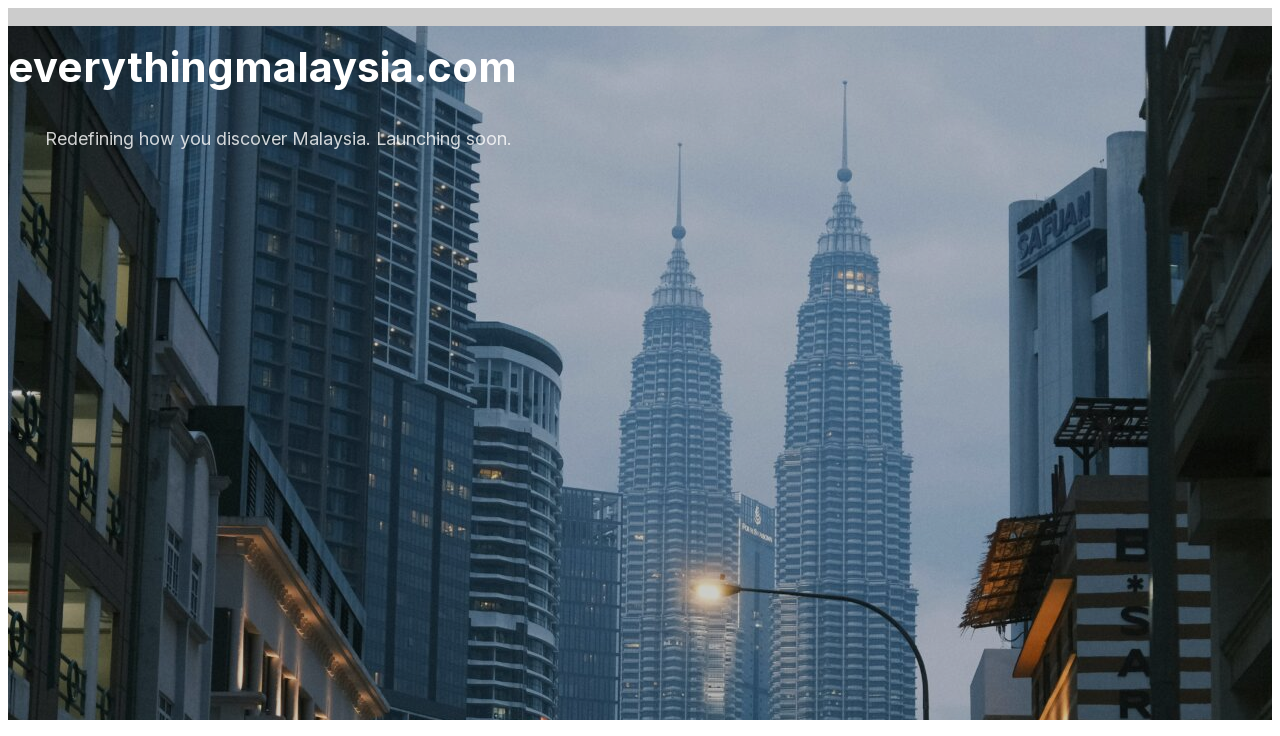

--- FILE ---
content_type: text/html; charset=UTF-8
request_url: https://everythingmalaysia.com/
body_size: 6744
content:
<!DOCTYPE html>
<html lang="en-US">
<head>
<meta charset="UTF-8">
<meta name="viewport" content="width=device-width, initial-scale=1">
<title>Everything Malaysia</title>
<meta name='robots' content='noindex, nofollow' />
<link rel='dns-prefetch' href='//fonts.googleapis.com' />
<link rel="alternate" type="application/rss+xml" title="Everything Malaysia &raquo; Feed" href="https://everythingmalaysia.com/feed/" />
<link rel="alternate" type="application/rss+xml" title="Everything Malaysia &raquo; Comments Feed" href="https://everythingmalaysia.com/comments/feed/" />
<link rel="alternate" title="oEmbed (JSON)" type="application/json+oembed" href="https://everythingmalaysia.com/wp-json/oembed/1.0/embed?url=https%3A%2F%2Feverythingmalaysia.com%2F" />
<link rel="alternate" title="oEmbed (XML)" type="text/xml+oembed" href="https://everythingmalaysia.com/wp-json/oembed/1.0/embed?url=https%3A%2F%2Feverythingmalaysia.com%2F&#038;format=xml" />
<link rel="preconnect" href="https://fonts.gstatic.com/" crossorigin><style id='wp-img-auto-sizes-contain-inline-css'>
img:is([sizes=auto i],[sizes^="auto," i]){contain-intrinsic-size:3000px 1500px}
/*# sourceURL=wp-img-auto-sizes-contain-inline-css */
</style>

<style id='wp-emoji-styles-inline-css'>

	img.wp-smiley, img.emoji {
		display: inline !important;
		border: none !important;
		box-shadow: none !important;
		height: 1em !important;
		width: 1em !important;
		margin: 0 0.07em !important;
		vertical-align: -0.1em !important;
		background: none !important;
		padding: 0 !important;
	}
/*# sourceURL=wp-emoji-styles-inline-css */
</style>
<style id='classic-theme-styles-inline-css'>
/*! This file is auto-generated */
.wp-block-button__link{color:#fff;background-color:#32373c;border-radius:9999px;box-shadow:none;text-decoration:none;padding:calc(.667em + 2px) calc(1.333em + 2px);font-size:1.125em}.wp-block-file__button{background:#32373c;color:#fff;text-decoration:none}
/*# sourceURL=/wp-includes/css/classic-themes.min.css */
</style>
<link rel='stylesheet' id='automaticcss-core-css' href='https://everythingmalaysia.com/wp-content/uploads/automatic-css/automatic.css?ver=1765813127' media='all' />
<style id='automaticcss-core-inline-css'>
/* File: automatic-custom-css.css - Version: 3.3.6 - Generated: 2025-12-15 15:38:47 */
@media (max-width: 991px) {
  :root {
    --grid-gap: var(--space-s);
  }
}

/*# sourceURL=automaticcss-core-inline-css */
</style>
<link rel='stylesheet' id='bricks-frontend-css' href='https://everythingmalaysia.com/wp-content/themes/bricks/assets/css/frontend-layer.min.css?ver=1765812807' media='all' />
<link rel='stylesheet' id='bricks-child-css' href='https://everythingmalaysia.com/wp-content/themes/bricks-child/style.css?ver=1765812810' media='all' />
<link rel='stylesheet' id='bricks-font-awesome-6-brands-css' href='https://everythingmalaysia.com/wp-content/themes/bricks/assets/css/libs/font-awesome-6-brands-layer.min.css?ver=1765812807' media='all' />
<link rel='stylesheet' id='automaticcss-bricks-css' href='https://everythingmalaysia.com/wp-content/uploads/automatic-css/automatic-bricks.css?ver=1765813127' media='all' />
<link rel='stylesheet' id='color-scheme-switcher-frontend-css' href='https://everythingmalaysia.com/wp-content/plugins/automaticcss-plugin/classes/Features/Color_Scheme_Switcher/css/frontend.css?ver=1765812818' media='all' />
<style id='bricks-frontend-inline-inline-css'>
:root {} html {font-size: var(--root-font-size)} body {font-family: "Inter"; font-size: var(--text-m); color: var(--neutral-trans-80)} h1, h2, h3, h4, h5, h6 {color: var(--neutral)} body.bricks-is-frontend :focus-visible {outline: var(--focus-width) solid var(--neutral)} @supports not selector(:focus-visible) { body.bricks-is-frontend :focus {outline: var(--focus-width) solid var(--neutral); }} .brxe-container {width: var(--content-width)} .woocommerce main.site-main {width: var(--content-width)} #brx-content.wordpress {width: var(--content-width)} .bricks-button {padding-top: var(--space-xs); padding-right: var(--space-m); padding-bottom: var(--space-xs); padding-left: var(--space-m); font-size: var(--text-s); font-weight: 600; transition: all .2s ease} :root .bricks-button[class*="primary"] {color: var(--white); border-radius: var(--radius-xs)} :root .bricks-button[class*="primary"]:not(.outline) {background-color: var(--primary)} :root .bricks-button[class*="secondary"] {border-radius: var(--radius-xs); color: var(--white)} :root .bricks-button[class*="light"]:not(.bricks-lightbox) {border-radius: var(--radius-xs); color: var(--neutral)} :root .bricks-button[class*="dark"] {border-radius: var(--radius-xs); color: var(--white)} :root .bricks-button[class*="secondary"]:not(.outline) {background-color: var(--secondary)} :root .bricks-button[class*="light"]:not(.outline):not(.bricks-lightbox) {background-color: var(--white)} :root .bricks-button[class*="dark"]:not(.outline) {background-color: var(--neutral)} :root .bricks-button[class*="primary"]:not(.outline):hover {background-color: var(--primary-hover)} :root .bricks-button[class*="light"]:not(.outline):not(.bricks-lightbox):hover {background-color: var(--white-trans-90)} :root .bricks-button[class*="dark"]:not(.outline):hover {background-color: var(--neutral-hover)}@media (max-width: 767px) { .bricks-button {padding-top: var(--space-s); padding-bottom: var(--space-s)}}.coming-4.brxe-section {position: relative; overflow: hidden; isolation: isolate; height: 100vh; justify-content: center}.coming-4__img.brxe-image:not(.tag), .coming-4__img.brxe-image img {object-fit: cover; object-position: 50%}.coming-4__img.brxe-image {width: 100%; height: 100%; position: absolute; top: 0px; right: 0px; z-index: -1}.coming-4__overlay.brxe-div {background-color: var(--black-trans-20); width: 100%; height: 100%; position: absolute; top: 0px; right: 0px; z-index: -1}.coming-4__container.brxe-container {flex-direction: column; align-items: center; row-gap: var(--space-xxl); width: var(--width-xl)}.coming-4__container-info.brxe-block {row-gap: var(--space-xs); flex-direction: column; align-items: center}.coming-4__heading.brxe-heading {color: var(--white)}.coming-4__description.brxe-text-basic {width: var(--width-m); text-align: center; color: var(--white-trans-80)}.coming-4__container-form.brxe-block {width: var(--width-m); align-items: center; row-gap: var(--space-xs)}.coming-4__subheading.brxe-heading {font-size: var(--text-m); text-align: center; color: var(--white)}.coming-4__form.brxe-form .bricks-button {background-color: var(--neutral); color: var(--white); font-size: var(--text-m); line-height: 150%}.coming-4__form.brxe-form .submit-button-wrapper {width: calc(33% - var(--space-xs)/2)}.coming-4__form.brxe-form {justify-content: space-between; max-width: 100%; width: var(--width-m)}.coming-4__form.brxe-form .form-group input {border-color: var(--neutral-trans-20); border-radius: 0; padding-top: var(--space-xs); padding-right: var(--space-xs); padding-bottom: var(--space-xs); padding-left: var(--space-xs); font-size: var(--text-m); line-height: 150%}.coming-4__form.brxe-form .flatpickr {border-color: var(--neutral-trans-20); border-radius: 0; padding-top: var(--space-xs); padding-right: var(--space-xs); padding-bottom: var(--space-xs); padding-left: var(--space-xs)}.coming-4__form.brxe-form select {border-color: var(--neutral-trans-20); border-radius: 0; padding-top: var(--space-xs); padding-right: var(--space-xs); padding-bottom: var(--space-xs); padding-left: var(--space-xs); color: var(--neutral-trans-20); font-size: var(--text-m); line-height: 150%}.coming-4__form.brxe-form textarea {border-color: var(--neutral-trans-20); border-radius: 0; padding-top: var(--space-xs); padding-right: var(--space-xs); padding-bottom: var(--space-xs); padding-left: var(--space-xs); font-size: var(--text-m); line-height: 150%}.coming-4__form.brxe-form .bricks-button:not([type=submit]) {border-color: var(--neutral-trans-20); border-radius: 0}.coming-4__form.brxe-form .choose-files {border-color: var(--neutral-trans-20); border-radius: 0}.coming-4__form.brxe-form .form-group input:focus {border-color: var(--neutral)}.coming-4__form.brxe-form .flatpickr:focus {border-color: var(--neutral)}.coming-4__form.brxe-form select:focus {border-color: var(--neutral)}.coming-4__form.brxe-form textarea:focus {border-color: var(--neutral)}.coming-4__form.brxe-form .bricks-button:not([type=submit]):focus {border-color: var(--neutral)}.coming-4__form.brxe-form .choose-files:focus {border-color: var(--neutral)}.coming-4__form.brxe-form ::placeholder {color: var(--neutral-trans-20)}.coming-4__form.brxe-form button[type=submit].bricks-button {border: 1px solid var(--neutral)}.coming-4__form.brxe-form .form-group:not(:last-child):not(.captcha) {padding-bottom: 0}@media (max-width: 767px) {.coming-4__form.brxe-form .submit-button-wrapper {width: 100%}.coming-4__form.brxe-form .form-group:not(:last-child):not(.captcha) {padding-bottom: var(--space-xs)}.coming-4__form.brxe-form {width: 100%}}.coming-4__social-container.brxe-block {align-items: center; row-gap: var(--space-xs)}.coming-4__social-inner-container.brxe-div {flex-direction: row; column-gap: var(--space-m); align-items: center; display: flex; width: auto}.coming-4__icon.brxe-icon {color: var(--white-trans-80); fill: var(--white-trans-80); font-size: 2.4rem}.coming-4__icon.brxe-icon:hover {color: var(--white); fill: var(--white)}#brxe-ipabnj .form-group:nth-child(1) {width: calc(67% - var(--space-xs)/2)}#brxe-ipabnj .form-group:nth-child(2) {width: 100%}@media (max-width: 767px) {#brxe-ipabnj .form-group:nth-child(1) {width: 100%}}
/*# sourceURL=bricks-frontend-inline-inline-css */
</style>
<link rel='stylesheet' id='bricks-google-fonts-css' href='https://fonts.googleapis.com/css2?family=Inter:ital,wght@0,100;0,200;0,300;0,400;0,500;0,600;0,700;0,800;0,900;1,100;1,200;1,300;1,400;1,500;1,600;1,700;1,800;1,900&#038;display=swap' media='all' />
<script id="color-scheme-switcher-frontend-js-extra">
var acss = {"color_mode":"light","enable_client_color_preference":"false"};
//# sourceURL=color-scheme-switcher-frontend-js-extra
</script>
<script src="https://everythingmalaysia.com/wp-content/plugins/automaticcss-plugin/classes/Features/Color_Scheme_Switcher/js/frontend.min.js?ver=1765812818" id="color-scheme-switcher-frontend-js"></script>
<link rel="https://api.w.org/" href="https://everythingmalaysia.com/wp-json/" /><link rel="alternate" title="JSON" type="application/json" href="https://everythingmalaysia.com/wp-json/wp/v2/pages/6" /><meta name="generator" content="WordPress 6.9" />
<link rel="canonical" href="https://everythingmalaysia.com/" />
<link rel='shortlink' href='https://everythingmalaysia.com/' />

<meta property="og:url" content="https://everythingmalaysia.com" />
<meta property="og:site_name" content="Everything Malaysia" />
<meta property="og:title" content="Coming Soon" />
<meta property="og:type" content="website" />
<style id='global-styles-inline-css'>
:root{--wp--preset--aspect-ratio--square: 1;--wp--preset--aspect-ratio--4-3: 4/3;--wp--preset--aspect-ratio--3-4: 3/4;--wp--preset--aspect-ratio--3-2: 3/2;--wp--preset--aspect-ratio--2-3: 2/3;--wp--preset--aspect-ratio--16-9: 16/9;--wp--preset--aspect-ratio--9-16: 9/16;--wp--preset--color--black: #000000;--wp--preset--color--cyan-bluish-gray: #abb8c3;--wp--preset--color--white: #ffffff;--wp--preset--color--pale-pink: #f78da7;--wp--preset--color--vivid-red: #cf2e2e;--wp--preset--color--luminous-vivid-orange: #ff6900;--wp--preset--color--luminous-vivid-amber: #fcb900;--wp--preset--color--light-green-cyan: #7bdcb5;--wp--preset--color--vivid-green-cyan: #00d084;--wp--preset--color--pale-cyan-blue: #8ed1fc;--wp--preset--color--vivid-cyan-blue: #0693e3;--wp--preset--color--vivid-purple: #9b51e0;--wp--preset--gradient--vivid-cyan-blue-to-vivid-purple: linear-gradient(135deg,rgb(6,147,227) 0%,rgb(155,81,224) 100%);--wp--preset--gradient--light-green-cyan-to-vivid-green-cyan: linear-gradient(135deg,rgb(122,220,180) 0%,rgb(0,208,130) 100%);--wp--preset--gradient--luminous-vivid-amber-to-luminous-vivid-orange: linear-gradient(135deg,rgb(252,185,0) 0%,rgb(255,105,0) 100%);--wp--preset--gradient--luminous-vivid-orange-to-vivid-red: linear-gradient(135deg,rgb(255,105,0) 0%,rgb(207,46,46) 100%);--wp--preset--gradient--very-light-gray-to-cyan-bluish-gray: linear-gradient(135deg,rgb(238,238,238) 0%,rgb(169,184,195) 100%);--wp--preset--gradient--cool-to-warm-spectrum: linear-gradient(135deg,rgb(74,234,220) 0%,rgb(151,120,209) 20%,rgb(207,42,186) 40%,rgb(238,44,130) 60%,rgb(251,105,98) 80%,rgb(254,248,76) 100%);--wp--preset--gradient--blush-light-purple: linear-gradient(135deg,rgb(255,206,236) 0%,rgb(152,150,240) 100%);--wp--preset--gradient--blush-bordeaux: linear-gradient(135deg,rgb(254,205,165) 0%,rgb(254,45,45) 50%,rgb(107,0,62) 100%);--wp--preset--gradient--luminous-dusk: linear-gradient(135deg,rgb(255,203,112) 0%,rgb(199,81,192) 50%,rgb(65,88,208) 100%);--wp--preset--gradient--pale-ocean: linear-gradient(135deg,rgb(255,245,203) 0%,rgb(182,227,212) 50%,rgb(51,167,181) 100%);--wp--preset--gradient--electric-grass: linear-gradient(135deg,rgb(202,248,128) 0%,rgb(113,206,126) 100%);--wp--preset--gradient--midnight: linear-gradient(135deg,rgb(2,3,129) 0%,rgb(40,116,252) 100%);--wp--preset--font-size--small: 13px;--wp--preset--font-size--medium: 20px;--wp--preset--font-size--large: 36px;--wp--preset--font-size--x-large: 42px;--wp--preset--spacing--20: 0.44rem;--wp--preset--spacing--30: 0.67rem;--wp--preset--spacing--40: 1rem;--wp--preset--spacing--50: 1.5rem;--wp--preset--spacing--60: 2.25rem;--wp--preset--spacing--70: 3.38rem;--wp--preset--spacing--80: 5.06rem;--wp--preset--shadow--natural: 6px 6px 9px rgba(0, 0, 0, 0.2);--wp--preset--shadow--deep: 12px 12px 50px rgba(0, 0, 0, 0.4);--wp--preset--shadow--sharp: 6px 6px 0px rgba(0, 0, 0, 0.2);--wp--preset--shadow--outlined: 6px 6px 0px -3px rgb(255, 255, 255), 6px 6px rgb(0, 0, 0);--wp--preset--shadow--crisp: 6px 6px 0px rgb(0, 0, 0);}:where(.is-layout-flex){gap: 0.5em;}:where(.is-layout-grid){gap: 0.5em;}body .is-layout-flex{display: flex;}.is-layout-flex{flex-wrap: wrap;align-items: center;}.is-layout-flex > :is(*, div){margin: 0;}body .is-layout-grid{display: grid;}.is-layout-grid > :is(*, div){margin: 0;}:where(.wp-block-columns.is-layout-flex){gap: 2em;}:where(.wp-block-columns.is-layout-grid){gap: 2em;}:where(.wp-block-post-template.is-layout-flex){gap: 1.25em;}:where(.wp-block-post-template.is-layout-grid){gap: 1.25em;}.has-black-color{color: var(--wp--preset--color--black) !important;}.has-cyan-bluish-gray-color{color: var(--wp--preset--color--cyan-bluish-gray) !important;}.has-white-color{color: var(--wp--preset--color--white) !important;}.has-pale-pink-color{color: var(--wp--preset--color--pale-pink) !important;}.has-vivid-red-color{color: var(--wp--preset--color--vivid-red) !important;}.has-luminous-vivid-orange-color{color: var(--wp--preset--color--luminous-vivid-orange) !important;}.has-luminous-vivid-amber-color{color: var(--wp--preset--color--luminous-vivid-amber) !important;}.has-light-green-cyan-color{color: var(--wp--preset--color--light-green-cyan) !important;}.has-vivid-green-cyan-color{color: var(--wp--preset--color--vivid-green-cyan) !important;}.has-pale-cyan-blue-color{color: var(--wp--preset--color--pale-cyan-blue) !important;}.has-vivid-cyan-blue-color{color: var(--wp--preset--color--vivid-cyan-blue) !important;}.has-vivid-purple-color{color: var(--wp--preset--color--vivid-purple) !important;}.has-black-background-color{background-color: var(--wp--preset--color--black) !important;}.has-cyan-bluish-gray-background-color{background-color: var(--wp--preset--color--cyan-bluish-gray) !important;}.has-white-background-color{background-color: var(--wp--preset--color--white) !important;}.has-pale-pink-background-color{background-color: var(--wp--preset--color--pale-pink) !important;}.has-vivid-red-background-color{background-color: var(--wp--preset--color--vivid-red) !important;}.has-luminous-vivid-orange-background-color{background-color: var(--wp--preset--color--luminous-vivid-orange) !important;}.has-luminous-vivid-amber-background-color{background-color: var(--wp--preset--color--luminous-vivid-amber) !important;}.has-light-green-cyan-background-color{background-color: var(--wp--preset--color--light-green-cyan) !important;}.has-vivid-green-cyan-background-color{background-color: var(--wp--preset--color--vivid-green-cyan) !important;}.has-pale-cyan-blue-background-color{background-color: var(--wp--preset--color--pale-cyan-blue) !important;}.has-vivid-cyan-blue-background-color{background-color: var(--wp--preset--color--vivid-cyan-blue) !important;}.has-vivid-purple-background-color{background-color: var(--wp--preset--color--vivid-purple) !important;}.has-black-border-color{border-color: var(--wp--preset--color--black) !important;}.has-cyan-bluish-gray-border-color{border-color: var(--wp--preset--color--cyan-bluish-gray) !important;}.has-white-border-color{border-color: var(--wp--preset--color--white) !important;}.has-pale-pink-border-color{border-color: var(--wp--preset--color--pale-pink) !important;}.has-vivid-red-border-color{border-color: var(--wp--preset--color--vivid-red) !important;}.has-luminous-vivid-orange-border-color{border-color: var(--wp--preset--color--luminous-vivid-orange) !important;}.has-luminous-vivid-amber-border-color{border-color: var(--wp--preset--color--luminous-vivid-amber) !important;}.has-light-green-cyan-border-color{border-color: var(--wp--preset--color--light-green-cyan) !important;}.has-vivid-green-cyan-border-color{border-color: var(--wp--preset--color--vivid-green-cyan) !important;}.has-pale-cyan-blue-border-color{border-color: var(--wp--preset--color--pale-cyan-blue) !important;}.has-vivid-cyan-blue-border-color{border-color: var(--wp--preset--color--vivid-cyan-blue) !important;}.has-vivid-purple-border-color{border-color: var(--wp--preset--color--vivid-purple) !important;}.has-vivid-cyan-blue-to-vivid-purple-gradient-background{background: var(--wp--preset--gradient--vivid-cyan-blue-to-vivid-purple) !important;}.has-light-green-cyan-to-vivid-green-cyan-gradient-background{background: var(--wp--preset--gradient--light-green-cyan-to-vivid-green-cyan) !important;}.has-luminous-vivid-amber-to-luminous-vivid-orange-gradient-background{background: var(--wp--preset--gradient--luminous-vivid-amber-to-luminous-vivid-orange) !important;}.has-luminous-vivid-orange-to-vivid-red-gradient-background{background: var(--wp--preset--gradient--luminous-vivid-orange-to-vivid-red) !important;}.has-very-light-gray-to-cyan-bluish-gray-gradient-background{background: var(--wp--preset--gradient--very-light-gray-to-cyan-bluish-gray) !important;}.has-cool-to-warm-spectrum-gradient-background{background: var(--wp--preset--gradient--cool-to-warm-spectrum) !important;}.has-blush-light-purple-gradient-background{background: var(--wp--preset--gradient--blush-light-purple) !important;}.has-blush-bordeaux-gradient-background{background: var(--wp--preset--gradient--blush-bordeaux) !important;}.has-luminous-dusk-gradient-background{background: var(--wp--preset--gradient--luminous-dusk) !important;}.has-pale-ocean-gradient-background{background: var(--wp--preset--gradient--pale-ocean) !important;}.has-electric-grass-gradient-background{background: var(--wp--preset--gradient--electric-grass) !important;}.has-midnight-gradient-background{background: var(--wp--preset--gradient--midnight) !important;}.has-small-font-size{font-size: var(--wp--preset--font-size--small) !important;}.has-medium-font-size{font-size: var(--wp--preset--font-size--medium) !important;}.has-large-font-size{font-size: var(--wp--preset--font-size--large) !important;}.has-x-large-font-size{font-size: var(--wp--preset--font-size--x-large) !important;}
/*# sourceURL=global-styles-inline-css */
</style>
</head>

<body class="home wp-singular page-template-default page page-id-6 wp-theme-bricks wp-child-theme-bricks-child brx-body bricks-is-frontend wp-embed-responsive">		<a class="skip-link" href="#brx-content">Skip to main content</a>

		<main id="brx-content"><section id="brxe-xdvzxc" class="brxe-section coming-4 bricks-lazy-hidden"><figure id="brxe-ryakwc" class="brxe-image coming-4__img tag"><img width="1536" height="1024" src="data:image/svg+xml,%3Csvg%20xmlns=&#039;http://www.w3.org/2000/svg&#039;%20viewBox=&#039;0%200%201536%201024&#039;%3E%3C/svg%3E" class="css-filter size-1536x1536 bricks-lazy-hidden" alt="" decoding="async" fetchpriority="high" data-src="https://everythingmalaysia.com/wp-content/uploads/2025/12/febri-adiawarja-XKMHkfkit9k-unsplash-1536x1024.jpg" data-type="string" data-sizes="(max-width: 1536px) 100vw, 1536px" data-srcset="https://everythingmalaysia.com/wp-content/uploads/2025/12/febri-adiawarja-XKMHkfkit9k-unsplash-1536x1024.jpg 1536w, https://everythingmalaysia.com/wp-content/uploads/2025/12/febri-adiawarja-XKMHkfkit9k-unsplash-300x200.jpg 300w, https://everythingmalaysia.com/wp-content/uploads/2025/12/febri-adiawarja-XKMHkfkit9k-unsplash-1024x683.jpg 1024w, https://everythingmalaysia.com/wp-content/uploads/2025/12/febri-adiawarja-XKMHkfkit9k-unsplash-768x512.jpg 768w, https://everythingmalaysia.com/wp-content/uploads/2025/12/febri-adiawarja-XKMHkfkit9k-unsplash-2048x1365.jpg 2048w" /></figure><div id="brxe-ggbjdq" class="brxe-div coming-4__overlay bricks-lazy-hidden"></div><div id="brxe-bzqdrb" class="brxe-container coming-4__container bricks-lazy-hidden"><div id="brxe-dbbjfp" class="brxe-block coming-4__container-info bricks-lazy-hidden"><h1 id="brxe-swvtqr" class="brxe-heading coming-4__heading">everythingmalaysia.com</h1><p id="brxe-auucpg" class="brxe-text-basic coming-4__description">Redefining how you discover Malaysia. Launching soon.</p></div></div></section></main><script type="speculationrules">
{"prefetch":[{"source":"document","where":{"and":[{"href_matches":"/*"},{"not":{"href_matches":["/wp-*.php","/wp-admin/*","/wp-content/uploads/*","/wp-content/*","/wp-content/plugins/*","/wp-content/themes/bricks-child/*","/wp-content/themes/bricks/*","/*\\?(.+)"]}},{"not":{"selector_matches":"a[rel~=\"nofollow\"]"}},{"not":{"selector_matches":".no-prefetch, .no-prefetch a"}}]},"eagerness":"conservative"}]}
</script>
<script id="bricks-scripts-js-extra">
var bricksData = {"debug":"","locale":"en_US","ajaxUrl":"https://everythingmalaysia.com/wp-admin/admin-ajax.php","restApiUrl":"https://everythingmalaysia.com/wp-json/bricks/v1/","nonce":"fc7b2f3e54","formNonce":"150c33160b","wpRestNonce":"985c442b06","postId":"6","recaptchaIds":[],"animatedTypingInstances":[],"videoInstances":[],"splideInstances":[],"tocbotInstances":[],"swiperInstances":[],"queryLoopInstances":[],"interactions":[],"filterInstances":[],"isotopeInstances":[],"activeFiltersCountInstances":[],"googleMapInstances":[],"facebookAppId":"","headerPosition":"top","offsetLazyLoad":"300","baseUrl":"https://everythingmalaysia.com/","useQueryFilter":"","pageFilters":[],"language":"","wpmlUrlFormat":"","multilangPlugin":"","i18n":{"remove":"Remove","openAccordion":"Open accordion","openMobileMenu":"Open mobile menu","closeMobileMenu":"Close mobile menu","showPassword":"Show password","hidePassword":"Hide password","prevSlide":"Previous slide","nextSlide":"Next slide","firstSlide":"Go to first slide","lastSlide":"Go to last slide","slideX":"Go to slide %s","play":"Start autoplay","pause":"Pause autoplay","splide":{"carousel":"carousel","select":"Select a slide to show","slide":"slide","slideLabel":"%1$s of %2$s"},"swiper":{"slideLabelMessage":"{{index}} / {{slidesLength}}"},"noLocationsFound":"No locations found","locationTitle":"Location title","locationSubtitle":"Location subtitle","locationContent":"Location content"},"selectedFilters":[],"filterNiceNames":[],"bricksGoogleMarkerScript":"https://everythingmalaysia.com/wp-content/themes/bricks/assets/js/libs/bricks-google-marker.min.js?v=2.1.4","infoboxScript":"https://everythingmalaysia.com/wp-content/themes/bricks/assets/js/libs/infobox.min.js?v=2.1.4","markerClustererScript":"https://everythingmalaysia.com/wp-content/themes/bricks/assets/js/libs/markerclusterer.min.js?v=2.1.4","mainQueryId":""};
//# sourceURL=bricks-scripts-js-extra
</script>
<script src="https://everythingmalaysia.com/wp-content/themes/bricks/assets/js/bricks.min.js?ver=1765812807" id="bricks-scripts-js"></script>
<script id="wp-emoji-settings" type="application/json">
{"baseUrl":"https://s.w.org/images/core/emoji/17.0.2/72x72/","ext":".png","svgUrl":"https://s.w.org/images/core/emoji/17.0.2/svg/","svgExt":".svg","source":{"concatemoji":"https://everythingmalaysia.com/wp-includes/js/wp-emoji-release.min.js?ver=6.9"}}
</script>
<script type="module">
/*! This file is auto-generated */
const a=JSON.parse(document.getElementById("wp-emoji-settings").textContent),o=(window._wpemojiSettings=a,"wpEmojiSettingsSupports"),s=["flag","emoji"];function i(e){try{var t={supportTests:e,timestamp:(new Date).valueOf()};sessionStorage.setItem(o,JSON.stringify(t))}catch(e){}}function c(e,t,n){e.clearRect(0,0,e.canvas.width,e.canvas.height),e.fillText(t,0,0);t=new Uint32Array(e.getImageData(0,0,e.canvas.width,e.canvas.height).data);e.clearRect(0,0,e.canvas.width,e.canvas.height),e.fillText(n,0,0);const a=new Uint32Array(e.getImageData(0,0,e.canvas.width,e.canvas.height).data);return t.every((e,t)=>e===a[t])}function p(e,t){e.clearRect(0,0,e.canvas.width,e.canvas.height),e.fillText(t,0,0);var n=e.getImageData(16,16,1,1);for(let e=0;e<n.data.length;e++)if(0!==n.data[e])return!1;return!0}function u(e,t,n,a){switch(t){case"flag":return n(e,"\ud83c\udff3\ufe0f\u200d\u26a7\ufe0f","\ud83c\udff3\ufe0f\u200b\u26a7\ufe0f")?!1:!n(e,"\ud83c\udde8\ud83c\uddf6","\ud83c\udde8\u200b\ud83c\uddf6")&&!n(e,"\ud83c\udff4\udb40\udc67\udb40\udc62\udb40\udc65\udb40\udc6e\udb40\udc67\udb40\udc7f","\ud83c\udff4\u200b\udb40\udc67\u200b\udb40\udc62\u200b\udb40\udc65\u200b\udb40\udc6e\u200b\udb40\udc67\u200b\udb40\udc7f");case"emoji":return!a(e,"\ud83e\u1fac8")}return!1}function f(e,t,n,a){let r;const o=(r="undefined"!=typeof WorkerGlobalScope&&self instanceof WorkerGlobalScope?new OffscreenCanvas(300,150):document.createElement("canvas")).getContext("2d",{willReadFrequently:!0}),s=(o.textBaseline="top",o.font="600 32px Arial",{});return e.forEach(e=>{s[e]=t(o,e,n,a)}),s}function r(e){var t=document.createElement("script");t.src=e,t.defer=!0,document.head.appendChild(t)}a.supports={everything:!0,everythingExceptFlag:!0},new Promise(t=>{let n=function(){try{var e=JSON.parse(sessionStorage.getItem(o));if("object"==typeof e&&"number"==typeof e.timestamp&&(new Date).valueOf()<e.timestamp+604800&&"object"==typeof e.supportTests)return e.supportTests}catch(e){}return null}();if(!n){if("undefined"!=typeof Worker&&"undefined"!=typeof OffscreenCanvas&&"undefined"!=typeof URL&&URL.createObjectURL&&"undefined"!=typeof Blob)try{var e="postMessage("+f.toString()+"("+[JSON.stringify(s),u.toString(),c.toString(),p.toString()].join(",")+"));",a=new Blob([e],{type:"text/javascript"});const r=new Worker(URL.createObjectURL(a),{name:"wpTestEmojiSupports"});return void(r.onmessage=e=>{i(n=e.data),r.terminate(),t(n)})}catch(e){}i(n=f(s,u,c,p))}t(n)}).then(e=>{for(const n in e)a.supports[n]=e[n],a.supports.everything=a.supports.everything&&a.supports[n],"flag"!==n&&(a.supports.everythingExceptFlag=a.supports.everythingExceptFlag&&a.supports[n]);var t;a.supports.everythingExceptFlag=a.supports.everythingExceptFlag&&!a.supports.flag,a.supports.everything||((t=a.source||{}).concatemoji?r(t.concatemoji):t.wpemoji&&t.twemoji&&(r(t.twemoji),r(t.wpemoji)))});
//# sourceURL=https://everythingmalaysia.com/wp-includes/js/wp-emoji-loader.min.js
</script>
</body></html>

<!-- Page cached by LiteSpeed Cache 7.6.2 on 2026-01-22 15:41:07 -->